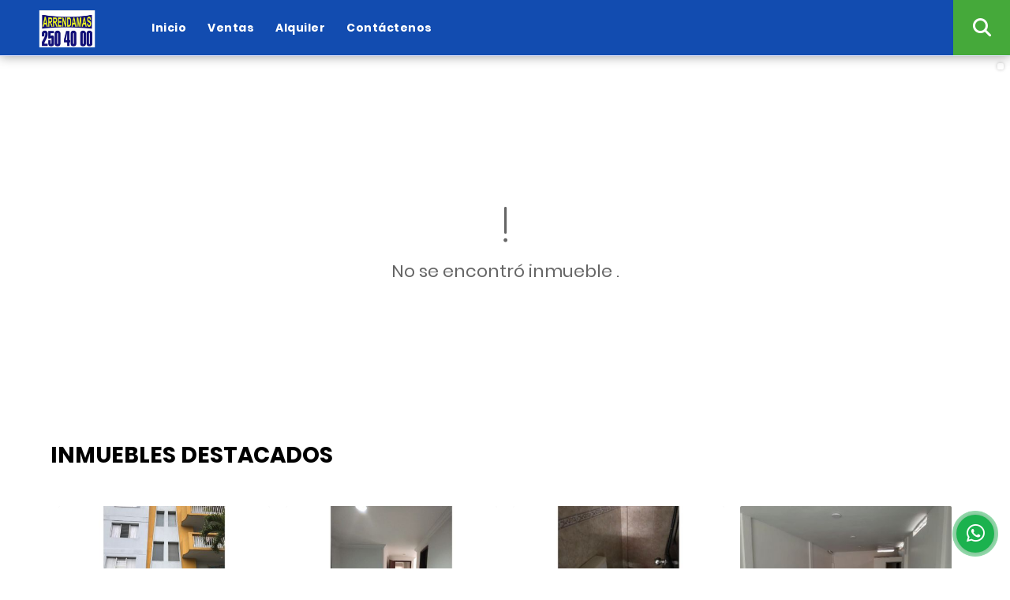

--- FILE ---
content_type: text/html; charset=UTF-8
request_url: https://arrendamas.com.co/casa-alquiler-medellin/1387056
body_size: 7199
content:
<!DOCTYPE html>
<html lang="es">
    <head>
        <meta charset="utf-8">
        <meta name="viewport" content="width=device-width, initial-scale=1.0, user-scalable=no">
        <meta name="author" content="Wasi.co">
        <meta name="description" content="&amp;nbsp;ARRIENDO CASA DUPLEX PARA OFICINA &amp;nbsp;EN LAURELES  --------------------------  AREA:&amp;nbsp; 70 mt2, DISTRIBUIDOS EN:  &amp;nbsp;  Salon&amp;nbsp;Comedor  2 alco">
        <meta name="Keywords" content="Propiedades en Colombia Antioquia Bello,Antioquia Medellin,Antioquia poblado, Antioquia Laureles, casas, apartamentos, lotes y fincas para la venta y alquiler en Colombia, propiedades monteria, casas medellin">
        <meta name="Language" content="Spanish">
        <meta name="Designer" content="www.wasi.co">
        <meta name="distribution" content="Global">
        <meta name="Robots" content="INDEX,FOLLOW">
        <meta name="csrf-token" content="4tg705urtnULlGHCKmaqiUsj1RqsU9FcK3nKlDOo">

        <title>ARRIENDO CASA PARA OFICINA EN LAURELES - $1.400.000 COP</title>

        <!-- og tags -->
        <meta property="og:description" content="&amp;nbsp;ARRIENDO CASA DUPLEX PARA OFICINA &amp;nbsp;EN LAURELES  --------------------------  AREA:&amp;nbsp; 70 mt2, DISTRIBUIDOS EN:  &amp;nbsp;  Salon&amp;nbsp;Comedor  2 alco" />
        <meta property="og:title" content="ARRIENDO CASA PARA OFICINA EN LAURELES - $1.400.000 COP" />
        <meta property="og:type" content="website" />
        <meta property="og:url" content="https://arrendamas.com.co/casa-alquiler-medellin/1387056" />
        <meta property="og:image" content="https://images.wasi.co/inmuebles/b185182420190725040643.jpeg" />
        <meta property="og:image:width" content="300" />
        <meta property="og:image:height" content="225" />
        <meta property="og:site_name" content="arrendamas.com.co" />

        <!-- og tags google+ -->
        <meta itemprop="description" content="&amp;nbsp;ARRIENDO CASA DUPLEX PARA OFICINA &amp;nbsp;EN LAURELES  --------------------------  AREA:&amp;nbsp; 70 mt2, DISTRIBUIDOS EN:  &amp;nbsp;  Salon&amp;nbsp;Comedor  2 alco">

        <!-- og tags twitter-->
        <meta name="twitter:card" value="&amp;nbsp;ARRIENDO CASA DUPLEX PARA OFICINA &amp;nbsp;EN LAURELES  --------------------------  AREA:&amp;nbsp; 70 mt2, DISTRIBUIDOS EN:  &amp;nbsp;  Salon&amp;nbsp;Comedor  2 alco">

                    <link href="https://images.wasi.co/inmuebles/b185182420190725040643.jpeg" rel="image_src"/>
        
        <link rel="shortcut icon" href="https://images.wasi.co/empresas/b20180130035151.png" />
        <!-- ------------ Main Style ------------ -->
                    <link href="https://arrendamas.com.co/css/v1/pro24/style.min.css?v11767262190" async rel="stylesheet" type="text/css"/>
            <link href="https://arrendamas.com.co/css/v1/pro24/fonts.min.css?v11767262190" async rel="stylesheet" type="text/css"/>
                                          <link href="https://arrendamas.com.co/css/v1/pro24/skins/azul.min.css?v11767262190" async rel="stylesheet" type="text/css"/>
                                          <!--skin colors-->
        <!--<link href="css/skin/{color}.min.css" rel="stylesheet" type="text/css"/>-->
        <!--<link rel="stylesheet" href="https://cdn.jsdelivr.net/npm/bootstrap-select@1.14.0-beta3/dist/css/bootstrap-select.min.css">-->

                                        <script src="https://www.google.com/recaptcha/api.js?hl=es" async defer></script>
    </head>
    <body>
            <header>
    <div class="container-fluid">
        <div class="area-header">
            <div class="row">
                <div class="col-md-12">
                    <div class="logo">
                        <a href="https://arrendamas.com.co"><img src="https://images.wasi.co/empresas/b20180130035151.png"  data-2x="https://images.wasi.co/empresas/2xb20180130035151.png" onerror="this.src='https://images.wasi.co/empresas/b20180130035151.png'" title="Logo empresa" width="130"
                                                                 class="img-retina img-fluid" alt="wwwarrendamascomco">
                        </a>
                    </div>
                    <div class="topMenu">
                        <div class="flat-mega-menu">
                            <ul id="idrop" class="mcollapse changer">
                                <li><a href="https://arrendamas.com.co" >Inicio</a></li>
                                                                                                                                    <li><a href="https://arrendamas.com.co/s/ventas">Ventas</a>
                                        <ul class="drop-down one-column hover-fade">
                                                                                                                                                <li><a href="https://arrendamas.com.co/s/apartaestudio/ventas?id_property_type=14&amp;business_type%5B0%5D=for_sale">Apartaestudio (1)</a></li>
                                                                                                                                                                                                <li><a href="https://arrendamas.com.co/s/apartamento/ventas?id_property_type=2&amp;business_type%5B0%5D=for_sale">Apartamento (36)</a></li>
                                                                                                                                                                                                                                                                                                                                                                                                                                                                                    <li><a href="https://arrendamas.com.co/s/campestre/ventas?id_property_type=11&amp;business_type%5B0%5D=for_sale">Campestre (2)</a></li>
                                                                                                                                                                                                                                                                                            <li><a href="https://arrendamas.com.co/s/casa/ventas?id_property_type=1&amp;business_type%5B0%5D=for_sale">Casa (12)</a></li>
                                                                                                                                                                                                                                                                                                                                                                                                                                                                                                                                                                                                                                                                                                                                                                        <li><a href="https://arrendamas.com.co/s/edificio/ventas?id_property_type=16&amp;business_type%5B0%5D=for_sale">Edificio (1)</a></li>
                                                                                                                                                                                                <li><a href="https://arrendamas.com.co/s/finca/ventas?id_property_type=7&amp;business_type%5B0%5D=for_sale">Finca (2)</a></li>
                                                                                                                                                                                                                                                                                                                                                                                                                                                                                                                                                                                                                                                                                                                                                                        <li><a href="https://arrendamas.com.co/s/local/ventas?id_property_type=3&amp;business_type%5B0%5D=for_sale">Local (1)</a></li>
                                                                                                                                                                                                                                                                                                                                                                                                                                                                                                                                                                                <li><a href="https://arrendamas.com.co/s/oficina/ventas?id_property_type=4&amp;business_type%5B0%5D=for_sale">Oficina (1)</a></li>
                                                                                                                                                                                                <li><a href="https://arrendamas.com.co/s/penthouse/ventas?id_property_type=21&amp;business_type%5B0%5D=for_sale">Penthouse (1)</a></li>
                                                                                                                                                                                                                                                                                                                                                                                                                        </ul>
                                    </li>
                                                                                                                                                                    <li><a href="https://arrendamas.com.co/s/alquiler">Alquiler</a>
                                        <ul class="drop-down one-column hover-fade">
                                                                                                                                                <li><a href="https://arrendamas.com.co/s/apartaestudio/alquiler?id_property_type=14&amp;business_type%5B0%5D=for_rent">Apartaestudio (6)</a></li>
                                                                                                                                                                                                <li><a href="https://arrendamas.com.co/s/apartamento/alquiler?id_property_type=2&amp;business_type%5B0%5D=for_rent">Apartamento (10)</a></li>
                                                                                                                                                                                                <li><a href="https://arrendamas.com.co/s/bodega/alquiler?id_property_type=8&amp;business_type%5B0%5D=for_rent">Bodega (1)</a></li>
                                                                                                                                                                                                                                                                                                                                                                                                                                                                                                                                                                                <li><a href="https://arrendamas.com.co/s/casa/alquiler?id_property_type=1&amp;business_type%5B0%5D=for_rent">Casa (11)</a></li>
                                                                                                                                                                                                                                                                                                                                                                                                                                                                                                                                                                                                                                                                                                                                                                                                                                                                                                                                                                                                                                                                                                                                                                                                                                                                                                                                                                                                                                                                                                                                        <li><a href="https://arrendamas.com.co/s/local/alquiler?id_property_type=3&amp;business_type%5B0%5D=for_rent">Local (12)</a></li>
                                                                                                                                                                                                                                                                                                                                                                                                                                                                                                                                                                                                                                                                                                                                                                                                                                                                                                                                                                                                </ul>
                                    </li>
                                                                                                                                                                                                                                                                                                                                                                                                                                <li><a href="https://arrendamas.com.co/main-contactenos.htm" >Contáctenos</a></li>
                                <li class="search-bar hidden-md-down"><i class="fa fa-search"></i>
                                    <ul class="drop-down" style="display: none;">
                                        <form method="GET" action="https://arrendamas.com.co/s" accept-charset="UTF-8" onSubmit="$(&#039;input[type=&quot;submit&quot;]&#039;).attr(&quot;disabled&quot;,&quot;disabled&quot;);">
                                        <table>
                                            <tbody>
                                            <tr>
                                                <td><input type="text" id="match" id="matchLabel" placeholder="Buscar en el sitio" name="match"  value=""></td>
                                                <td><input class="btn" type="submit" value="Buscar"></td>
                                            </tr>
                                            </tbody>
                                        </table>
                                        </form>
                                    </ul>
                                </li>
                            </ul>
                        </div>
                    </div>
                </div>
            </div>
        </div>
    </div>
</header>
<div class="google-lang hidden-sm-down" >
    <div id="google_translate_element"></div>
</div>

        <div class="optionmobile" style="padding-top: 70px;position: relative;z-index: 0;">
        <div id="mobile" style="position: relative;z-index: 2;">
            <div class="mobile_search btn-shadow hidden-lg-up">
                <a href="#" class="show_hide"><i class="fas fa-search"></i></a>
            </div>
        </div>

        <!--mobile search-->
        <div class="slidingSearch">
            <div class="input-group">
                <form method="GET" action="https://arrendamas.com.co/s" accept-charset="UTF-8" onSubmit="$(&#039;input[type=&quot;submit&quot;]&#039;).attr(&quot;disabled&quot;,&quot;disabled&quot;);">
                <table>
                    <tbody>
                    <tr>
                        <td> <input type="text" class="form-control" aria-label="" placeholder="Buscar por:" value="" name="match"></td>
                        <td><input class="btn" type="submit" value="Buscar"></td>
                    </tr>
                    </tbody>
                </table>
                </form>
                <div class="input-group-append">
                </div>
            </div>
        </div>
    </div>
    <div>
                    <section>
                <div class="area-content ">
                    <!-- mensage-->
                    <div class="msg_empty">
                        <div class="text">
                            <i class="far fa-exclamation"></i>
                            <p> No se encontró inmueble .</p>
                        </div>
                    </div>
                    <!-- end mensage-->
                    <section>
        <div class="head_title area-description auto_margin">
            <h2><strong>                                                INMUEBLES <STRONG>DESTACADOS</STRONG>
                        </strong></h2>
        </div>

        <div class="areaPropiedades">
            <div class="list_Propiedades auto_margin">
                <div class="owl_propiedades owl-carousel owl-theme">
                                            <div class="item" onmouseover="popupProperty(8022418)">
    <figure>
                <a href="https://arrendamas.com.co/apartamento-venta-san-joaquin-medellin/8022418"  class="fill">
            <img src="https://image.wasi.co/[base64]" class="fill-box img-fluid" alt="vendo apartamento en barrio san juaquin medellin">
        </a>
        <div class="caption">
            APARTAMENTO | VENTA
        </div>
    </figure>
    <div class="body">
        <span class="code">COD. 8022418</span>
        <h2><a href="https://arrendamas.com.co/apartamento-venta-san-joaquin-medellin/8022418" class="t8-title">VENDO APARTAMENTO EN BARRIO SAN JUAQUIN MEDELLIN</a></h2>
        <span class="ubicacion">Colombia</span>
    </div>
    <hr>
    <div class="foot">
        <div class="td"><i class="far fa-bed"></i> <span class="num">2 Alcobas</span></div>
        <div class="td"><i class="far fa-car"></i> <span class="num">1 Garaje</span></div>
        <div class="td"><i class="far fa-shower"></i> <span class="num">3 Baños</span></div>
    </div>
    <hr>
    <div class="areaPrecio ">
        <div class="row">
                                        <div class="col-7">
                    <span class="lab">Venta</span>
                    <p class="precio">$450.000.000</p>
                    <span class="moneda">Pesos Colombianos</span>
                </div>
                <div class="col-5 text-right">
                    <span class="lab">Alquiler</span>
                    <p class="precio">$2.650.000</p>
                    <span class="moneda">Pesos Colombianos</span>
                </div>
                    </div>
    </div>
</div>
                                            <div class="item" onmouseover="popupProperty(8583649)">
    <figure>
                <a href="https://arrendamas.com.co/apartamento-alquiler-calasanz-medellin/8583649"  class="fill">
            <img src="https://image.wasi.co/[base64]" class="fill-box img-fluid" alt="arriendo aprtamento en barrio calasanz">
        </a>
        <div class="caption">
            APARTAMENTO | ALQUILER
        </div>
    </figure>
    <div class="body">
        <span class="code">COD. 8583649</span>
        <h2><a href="https://arrendamas.com.co/apartamento-alquiler-calasanz-medellin/8583649" class="t8-title">ARRIENDO APRTAMENTO EN BARRIO CALASANZ</a></h2>
        <span class="ubicacion">Colombia</span>
    </div>
    <hr>
    <div class="foot">
        <div class="td"><i class="far fa-bed"></i> <span class="num">2 Alcobas</span></div>
        <div class="td"><i class="far fa-car"></i> <span class="num">1 Garaje</span></div>
        <div class="td"><i class="far fa-shower"></i> <span class="num">2 Baños</span></div>
    </div>
    <hr>
    <div class="areaPrecio ">
        <div class="row">
                                                                            <div class="col-6"></div>
                    <div class="col-6 text-right">
                        <span class="lab">Alquiler</span>
                        <p class="precio">$1.900.000</p>
                        <span class="moneda">Pesos Colombianos</span>
                    </div>
                                    </div>
    </div>
</div>
                                            <div class="item" onmouseover="popupProperty(5312806)">
    <figure>
                <a href="https://arrendamas.com.co/local-alquiler-centro-medellin/5312806"  class="fill">
            <img src="https://image.wasi.co/[base64]" class="fill-box img-fluid" alt="vendo local en el centro 170000000">
        </a>
        <div class="caption">
            LOCAL | ALQUILER
        </div>
    </figure>
    <div class="body">
        <span class="code">COD. 5312806</span>
        <h2><a href="https://arrendamas.com.co/local-alquiler-centro-medellin/5312806" class="t8-title">VENDO  LOCAL EN EL CENTRO $170.000.000</a></h2>
        <span class="ubicacion">Colombia</span>
    </div>
    <hr>
    <div class="foot">
        <div class="td"><i class="far fa-bed"></i> <span class="num">0 Alcobas</span></div>
        <div class="td"><i class="far fa-car"></i> <span class="num">0 Garaje</span></div>
        <div class="td"><i class="far fa-shower"></i> <span class="num">0 Baños</span></div>
    </div>
    <hr>
    <div class="areaPrecio ">
        <div class="row">
                                        <div class="col-7">
                    <span class="lab">Venta</span>
                    <p class="precio">$170.000.000</p>
                    <span class="moneda">Pesos Colombianos</span>
                </div>
                <div class="col-5 text-right">
                    <span class="lab">Alquiler</span>
                    <p class="precio">$1.300.000</p>
                    <span class="moneda">Pesos Colombianos</span>
                </div>
                    </div>
    </div>
</div>
                                            <div class="item" onmouseover="popupProperty(4907621)">
    <figure>
                <a href="https://arrendamas.com.co/local-venta-la-america-medellin/4907621"  class="fill">
            <img src="https://image.wasi.co/[base64]" class="fill-box img-fluid" alt="vendo local en la america esta en arriendo por 1300000">
        </a>
        <div class="caption">
            LOCAL | VENTA
        </div>
    </figure>
    <div class="body">
        <span class="code">COD. 4907621</span>
        <h2><a href="https://arrendamas.com.co/local-venta-la-america-medellin/4907621" class="t8-title">VENDO LOCAL EN LA AMERICA (esta en arriendo  por 1.300.000</a></h2>
        <span class="ubicacion">Colombia</span>
    </div>
    <hr>
    <div class="foot">
        <div class="td"><i class="far fa-bed"></i> <span class="num">0 Alcobas</span></div>
        <div class="td"><i class="far fa-car"></i> <span class="num">0 Garaje</span></div>
        <div class="td"><i class="far fa-shower"></i> <span class="num">0 Baños</span></div>
    </div>
    <hr>
    <div class="areaPrecio ">
        <div class="row">
                                                            <div class="col-6"></div>
                    <div class="col-6 text-right">
                        <span class="lab">Venta</span>
                        <p class="precio">$222.000.000</p>
                        <span class="moneda">Pesos Colombianos</span>
                    </div>
                                                    </div>
    </div>
</div>
                                            <div class="item" onmouseover="popupProperty(5175296)">
    <figure>
                <a href="https://arrendamas.com.co/apartaestudio-alquiler-simon-bolivar-medellin/5175296"  class="fill">
            <img src="https://image.wasi.co/[base64]" class="fill-box img-fluid" alt="vendo o arriendo casa nifamiliar en simon bolivar">
        </a>
        <div class="caption">
            APARTAESTUDIO | ALQUILER
        </div>
    </figure>
    <div class="body">
        <span class="code">COD. 5175296</span>
        <h2><a href="https://arrendamas.com.co/apartaestudio-alquiler-simon-bolivar-medellin/5175296" class="t8-title">VENDO O ARRIENDO CASA NIFAMILIAR  EN SIMON BOLIVAR </a></h2>
        <span class="ubicacion">Colombia</span>
    </div>
    <hr>
    <div class="foot">
        <div class="td"><i class="far fa-bed"></i> <span class="num">0 Alcobas</span></div>
        <div class="td"><i class="far fa-car"></i> <span class="num">0 Garaje</span></div>
        <div class="td"><i class="far fa-shower"></i> <span class="num">0 Baños</span></div>
    </div>
    <hr>
    <div class="areaPrecio ">
        <div class="row">
                                        <div class="col-7">
                    <span class="lab">Venta</span>
                    <p class="precio">$1.500.000.000</p>
                    <span class="moneda">Pesos Colombianos</span>
                </div>
                <div class="col-5 text-right">
                    <span class="lab">Alquiler</span>
                    <p class="precio">$6.000.000</p>
                    <span class="moneda">Pesos Colombianos</span>
                </div>
                    </div>
    </div>
</div>
                                    </div>
            </div>
        </div>
    </section>

                </div>
            </section>
        </div>
        <footer class="pd-50" id="footer_app">
    <div class="container-fluid">
        <div class="areaFooter auto_margin">
            <div class="row">
                                <div class="col-xl-4 col-md-6 col-sm-6">
                    <div class="content">
                                                    <h4>QUIÉNES SOMOS</h4>
                            <p>M.A.V.U - 2485 SGM. Y M.A.V.U 000012 SGM. Somos una empresa de servicios de arrendamiento, venta, avalúos de bienes inmuebles, fundamentada en la ética, el conocimiento, la experiencia y capacidad de nuestro recurso humano, el servicio oportuno, con responsabilidad y una continua capacitación </p>
                                                                    </div>
                </div>
                                <div class="col-xl-3 col-md-6 col-sm-6">
                    <div class="content">
                        <h4>UBICACIÓN Y CONTACTO</h4>
                        <address>
                            <strong>UBICACIÓN</strong> <br>
                            SEDE PRINCIPAL: carrera 76 # 43-60 - SAN JUAN<br>
                            <b>Medellín - Antioquia - Colombia</b>
                        </address>
                                                    <p>
                                <strong>MÓVIL</strong> <br>
                                <a href="tel:3016625357">3016625357</a>
                            </p>
                                                                            <p>
                                <strong>TELÉFONO</strong> <br>
                                <a href="tel:2504000">2504000</a>
                            </p>
                                                <p class="overflow">
                            <strong>EMAIL</strong> <br>
                            <a href="mailto:&#97;&#114;&#114;&#101;&#110;&#100;&#97;&#109;&#105;&#101;&#110;&#116;&#111;&#115;&#97;&#114;&#114;&#101;&#110;&#100;&#97;&#109;&#97;&#115;&#64;&#103;&#109;&#97;&#105;&#108;&#46;&#99;&#111;&#109;" class="notranslate">&#97;&#114;&#114;&#101;&#110;&#100;&#97;&#109;&#105;&#101;&#110;&#116;&#111;&#115;&#97;&#114;&#114;&#101;&#110;&#100;&#97;&#109;&#97;&#115;&#64;&#103;&#109;&#97;&#105;&#108;&#46;&#99;&#111;&#109;</a>
                        </p>
                                                    <ul class="follow">
                                                                    <li><a href="http://www.arrendamas.com.co" target="_blank" data-follow="facebook" title="facebook"><span>Facebook</span></a></li>
                                                                                                                                                                                                                            </ul>
                                            </div>
                </div>
                <div class="col-xl-2 col-lg-4 d-md-none col-sm-6">
                    <div class="content">
                        <h4>INFORMACIÓN</h4>
                        <ul class="f_links">
                            <li><a href="https://arrendamas.com.co">Inicio</a></li>
                                                                                                                    <li><a href="https://arrendamas.com.co/s/ventas">Ventas</a>
                                                                                                                                                <li><a href="https://arrendamas.com.co/s/alquiler">Alquiler</a>
                                                                                                                                                                                                                                <li><a href="https://arrendamas.com.co/main-contactenos.htm">Contáctenos</a></li>
                            <li><a href="/main-contenido-cat-6.htm">Políticas de privacidad</a></li>
                        </ul>
                    </div>
                </div>
                <div class="col-xl-3 col-md-12 col-sm-6">
                    <div class="content">
                        <div class="Oferte">
                            <i class="fal fa-home"></i>
                            <h5>Oferte su inmueble con nosotros</h5>
                            <!-- Button trigger modal -->
                            <a href="" data-toggle="modal" data-target="#modelId" class="btn btn-dark btn-shadow waves-effect"><strong>OFERTAR</strong></a>
                        </div>
                    </div>
                </div>
            </div>
        </div>
    </div>
    </footer>
    <!--Whatsapp Widget-->
<div class="whatsApp_widget">
    <div class="box-chat webp">
        <div class="get-comment-close close-widget-top"><i class="far fa-times"></i></div>
        <div class="head">
            <div class="row">
                <div class="col-9">
                    <figure><img src="https://images.wasi.co/empresas/b20180130035151.png" alt="INMOBILIARIA ARRENDAMAS"></figure>
                    <div class="empresa">
                        <span class="tt1">INMOBILIARIA ARRENDAMAS</span>
                        <span class="tt2">Whatsapp</span>
                    </div>
                </div>
                <div class="col-3 text-right">
                    <i class="fab fa-whatsapp"></i>
                </div>
            </div>
        </div>
        <div class="body">
            <div class="tag-label">Hoy</div>
            <div class="welcome_text arrow_box">
                Hola, buen día. Cómo puedo ayudarle el día de hoy?
                <span id="msg-time"></span>
            </div>
            <p>&nbsp;</p>
        </div>
        <div class="foot">
            <div class="input-group">
                <textarea id="text_whatsapp" data-autoresize rows="1" class="form-control textarea_whatsapp" placeholder="Enviar mensaje"></textarea>
                <div class="input-group-append">
                    <span id="send_w" class="input-group-text" onClick="javascript: window.open('https://wa.me/573016625357?text=' + document.getElementById('text_whatsapp').value);"><i class="fas fa-paper-plane"></i></span>
                </div>
            </div>
        </div>
    </div>

    <div class="sonar-wrapper">
        <div class="sonar-emitter">
            <div class="sonar-wave"></div>
        </div>
    </div>

    <div id="get-comment-btn" class="btn-whatsapp">
        <a href="#?"> <i class="fab fa-whatsapp"></i></a>
    </div>
</div>
<!--end-->
    <section id="Bottom">
    <div class="areaBottom auto_margin">
        <div class="container-fluid">
            <div class="row">
                <div class="col-md-6 hidden-sm-down">
                    <div class="copy">
                        ©2026 <strong>arrendamas.com.co</strong>, todos los derechos reservados.
                    </div>
                </div>
                                <div class="col-md-6">
                    <div class="by">
                        <span>Powered by:</span> <b>wasi.co</b>
                    </div>
                </div>
                            </div>
        </div>
    </div>
</section>
    <!-- Modal -->
<div id="modal_offer">
    <div class="modal fade" id="modelId" tabindex="-1" role="dialog" aria-labelledby="modelTitleId" aria-hidden="true">
        <div class="modal-dialog modal-sm" role="document">
            <div class="modal-content modal-ofertar" style="border-radius: 3px">
                <div class="modal-header">
                    <h5 class="modal-title" id="exampleModalCenterTitle">Ofertar</h5>
                    <button type="button" class="close" data-dismiss="modal" aria-label="Close">
                        <span aria-hidden="true">&times;</span>
                    </button>

                </div>
                <form-offer-property
                        city="496"
                        country="1"
                        region="2"
                />
            </div>
        </div>
    </div>
</div>    
                <script>
            var lang_locale = 'es';
            window.lang_custom = {"id_empresa":18518,"lang":"es","country_iso":"co","es":{"models\/business_type":{"actions":{"sale":"Vender","transfer":"Permutar"},"rent":"Alquiler","sale":"Venta|Ventas"},"models\/company":{"contact_us":"Cont\u00e1ctenos","my_company":"Nuestra Empresa"},"models\/location":{"region":{"label":"Departamento"},"city":{"label":null},"location":{"label":null},"zone":{"label":null}},"models\/news":{"label":"Noticia|Novedades"},"models\/property":{"area":{"label":"\u00c1rea"},"availability":{"rented":"Alquilado"},"bedroom":"Alcoba|Alcobas","floor":"Piso","garage":"Garaje","maintenance_fee":"Administraci\u00f3n","property_condition":{"used":"Usado"}},"models\/property_feature":{"id":{"4":"Amoblado"}},"models\/property_type":{"id":{"2":"Apartamento|Apartamentos","3":"Local","5":"Lote","7":"Finca","11":"Campestre","14":"Apartaestudio|Apartaestudios","21":"Penthouse","25":"Piso","27":"Cortijo","29":"Isla"}},"models\/service":{"label":"Servicio|Servicios"},"models\/user":{"label":"Asesor"}}};
        </script>
        <script>
            var city_label = 'Ciudad';
                                    var iso_country = '';
        </script>
        <!-- Global JS -->
        <script src="https://arrendamas.com.co/js/v1/pro24/global.min.js?v11767262190"></script>
                  <script src="https://arrendamas.com.co/js/app.js?v11767262190"></script>
                        <!--<script src="https://cdn.jsdelivr.net/npm/bootstrap-select@1.14.0-beta3/dist/js/bootstrap-select.min.js"></script>-->
                <script src="https://arrendamas.com.co/js/lazyload.min.js?v11767262190" async></script>
                <script src="https://arrendamas.com.co/js/webp.js?v11767262190" async></script>
                                <script defer type="text/javascript">
            var _paq = _paq || [];
            /* tracker methods like "setCustomDimension" should be called before "trackPageView" */
            _paq.push(['trackPageView']);
            _paq.push(['enableLinkTracking']);
            (function() {
                var u="//wasiz.com/";
                _paq.push(['setTrackerUrl', u+'piwik.php']);
                _paq.push(['setSiteId', '17541']);
                var d=document, g=d.createElement('script'), s=d.getElementsByTagName('script')[0];
                g.type='text/javascript'; g.async=true; g.defer=true; g.src=u+'piwik.js'; s.parentNode.insertBefore(g,s);
            })();
        </script>
                                <script>
            setTimeout(function() {
                var headID = document.getElementsByTagName("head")[0];
                var newScript = document.createElement('script');
                newScript.src = '//translate.google.com/translate_a/element.js?cb=googleTranslateElementInit';
                headID.appendChild(newScript);
            }, 2000);
        </script>
        <script>
            function googleTranslateElementInit() {
                new google.translate.TranslateElement({
                    pageLanguage: 'es',
                    includedLanguages: 'de,en,pt,ru,fr,fa,zh-CN,zh-TW,ar,it,es,nl',
                    layout: google.translate.TranslateElement.InlineLayout.SIMPLE
                }, 'google_translate_element');
            }
        </script>
                                    <script>
        new Vue({
            el: '#app',
            mounted: function () {
                var customer={
                    first_name: '',
                    last_name: '',
                    email: '',
                    phone: '',
                };
                if(customer.first_name){
                    bus.$emit('contact-sent',{
                        email: customer.email,
                        phone: customer.phone,
                        first_name: customer.first_name,
                        last_name: customer.last_name
                    });
                }
            }
        });
    </script>
            <script>
        new Vue({
            el: '#footer_app',
        });
    </script>
            <script>
            (function(d, s, id) {
                var js, fjs = d.getElementsByTagName(s)[0];
                if (d.getElementById(id)) return;
                js = d.createElement(s); js.id = id;
                js.src = 'https://connect.facebook.net/es/sdk.js#xfbml=1&version=v3.2&autoLogAppEvents=1';
                fjs.parentNode.insertBefore(js, fjs);
            }(document, 'script', 'facebook-jssdk'));
        </script>
            <script>
            new Vue({
                el: '#modal_offer',
            });
        </script>
            <input type="text" id="trc" value="" disabled="disabled" style="display: none">
    </body>
</html>


--- FILE ---
content_type: text/css
request_url: https://arrendamas.com.co/css/v1/pro24/skins/azul.min.css?v11767262190
body_size: 690
content:
.flat-mega-menu .drop-down{border-bottom:4px solid #124cb0}.flat-mega-menu ul .search-bar{background:#45a93a}.flat-mega-menu .search-bar:hover{color:#45a93a}.slicknav_menu ul ul li:before{background:#124cb0}.fill_round{background-color:#10449d}#homeSearch{border-bottom:1px solid #000}header{background:#124cb0}.mobile_search{background:#45a93a}.areaSearch .form-group .btn-danger{background:#45a93a!important;border:1px solid #398b30!important}.list_Propiedades .item .body h2 a{color:#000}.list_Propiedades .item .body span.code{color:#124cb0}.owl_gallery .owl-next,.owl_gallery .owl-prev{background-color:#124cb0!important}.area-description .bloque_2 h4{color:#124cb0}.area-description .bloque_2 ul li:before{color:#000}.right-aside{border:1px solid #124cb0}.right-aside .head h5{color:#124cb0}.right-aside .form .form-group .btn-light{background:#124cb0;border:1px solid #0d3882}.right-aside .form .form-group .btn-light:active,.right-aside .form .form-group .btn-light:hover{background:#104299;border:1px solid #124cb0}#Servicios{background:#124cb0}.area-content blockquote{border-left:5px solid #124cb0}.owl_propiedades .owl-next,.owl_propiedades .owl-prev{background-color:#124cb0}.areaDetalle span.line{background:#124cb0;display:block;height:1px;margin:3px 0 10px;width:20px}.areaDetalle p.ubicacion i{color:#124cb0}.list-info-1a ul.list-li li:before,.list-info-2a ul li:before{background:#124cb0}.areaAsesor .asesor_info a{color:#222}.areaAsesor .asesor_info span.line{background:#124cb0}.blogList .item .btn-warning{background:#124cb0;border:1px solid #124cb0}.areaFooter .content ul.f_links li:before,.blog aside ul li:before{background:#124cb0}.page-item.active .page-link{background-color:#124cb0;border-color:#124cb0}footer{border-top:1px solid #000}#Bottom,.areaFooter .content ul.f_links li:before{background:#000}.Oferte h5,.Oferte i,.modal-title{color:#124cb0!important}
